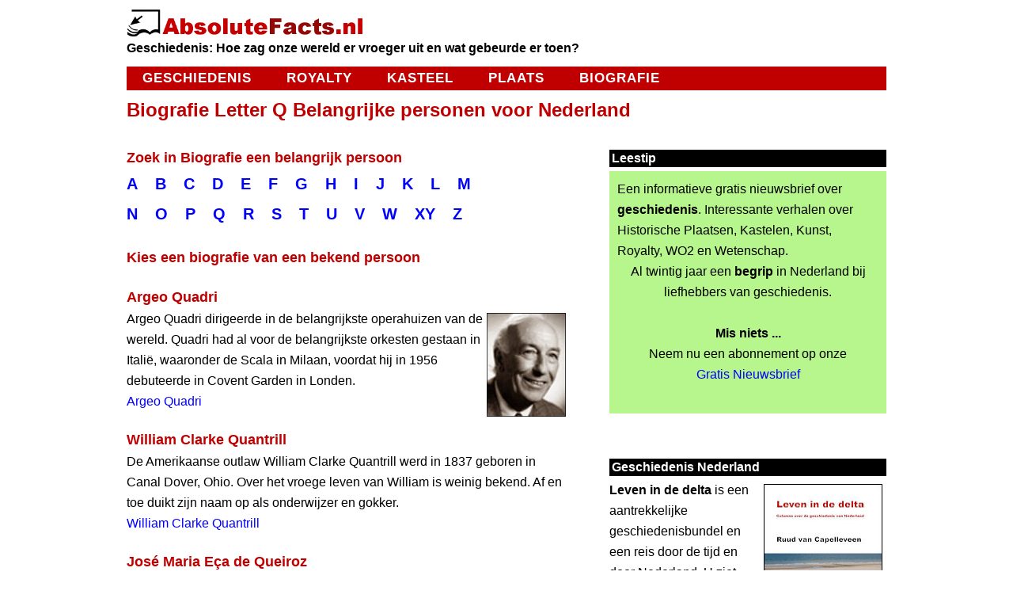

--- FILE ---
content_type: text/html
request_url: https://www.absolutefacts.nl/biografie/inh/q.htm
body_size: 2831
content:
<!doctype html>
<html lang="nl">
<head>
<title>Biografie Letter Q Belangrijke personen voor Nederland</title>
<meta name="description" content="Biografie Inhoud Letter Q Belangrijke personen voor Nederland - Kies een bekend persoon en bekijk waarom hij of zij beroemd was">
<meta name="keywords" content="biografie,mensen,personen,bekende">
<link rel="canonical" href="https://www.absolutefacts.nl/biografie/inh/q.htm" />
<meta name="rating" content="general">
<meta name="copyright" content="AbsoluteFigures.nl. All rights reserved.">
<meta name="viewport" content="width=device-width, initial-scale=1">
<meta charset="UTF-8" />
<meta name="robots" content="all follow" />
<!-- meta-extra -->
<!-- Google tag (gtag.js) -->
<script async src="https://www.googletagmanager.com/gtag/js?id=G-JKH8VMX661"></script>
<script>
  window.dataLayer = window.dataLayer || [];
  function gtag(){dataLayer.push(arguments);}
  gtag('js', new Date());

  gtag('config', 'G-JKH8VMX661');
</script>
<!-- meta-extra -->
<link rel="stylesheet" media="screen and (max-width: 597px)" href="https://www.absolutefacts.nl/2016-320.css" />
<link rel="stylesheet" media="screen and (min-width: 598px) and (max-width: 959px)" href="https://www.absolutefacts.nl/2016-600.css" />
<link rel="stylesheet" media="screen and (min-width: 960px)" href="https://www.absolutefacts.nl/2016-960.css" />
</head><body><div id="wrapper"><div id="main_container">
<!-- kop -->
<div id="header_container">
<a href="https://www.absolutefacts.nl/"><img src="https://www.absolutefacts.nl/gif/factsnl.gif" alt="AbsoluteFacts.nl" border="0" width="300" hspace="0" vspace="0" align="left" /></a><br clear="all" />
<div class="tekst"><b>Geschiedenis: Hoe zag onze wereld er vroeger uit en wat gebeurde er toen?</b></div>
<div id="hoofdmenu"><ul>
<li><a href="https://www.absolutefacts.nl/geschiedenis/">Geschiedenis</a></li>
<li><a href="https://www.absolutefacts.nl/royalty/">Royalty</a></li>
<li><a href="https://www.absolutefacts.nl/kastelen/">Kasteel</a></li>
<li><a href="https://www.absolutefacts.nl/plaats/">Plaats</a></li>
<li><a href="https://www.absolutefacts.nl/biografie/">Biografie</a></li>
</ul></div>
</div><!-- eind header_container -->
<!-- 2016-kop -->
<div class="tekst"><div id="koptitel">
<h1>Biografie Letter Q Belangrijke personen voor Nederland</h1>
</div><div id="links_container">

<h2>Zoek in Biografie een belangrijk persoon</h2>
<div class="tekst-abc">
<a href="https://www.absolutefacts.nl/biografie/inh/a.htm">A</a> <a href="https://www.absolutefacts.nl/biografie/inh/b.htm">B</a> <a href="https://www.absolutefacts.nl/biografie/inh/c.htm">C</a> <a href="https://www.absolutefacts.nl/biografie/inh/d.htm">D</a> <a href="https://www.absolutefacts.nl/biografie/inh/e.htm">E</a> <a href="https://www.absolutefacts.nl/biografie/inh/f.htm">F</a> <a href="https://www.absolutefacts.nl/biografie/inh/g.htm">G</a> 
<a href="https://www.absolutefacts.nl/biografie/inh/h.htm">H</a> <a href="https://www.absolutefacts.nl/biografie/inh/i.htm">I</a> <a href="https://www.absolutefacts.nl/biografie/inh/j.htm">J</a> <a href="https://www.absolutefacts.nl/biografie/inh/k.htm">K</a> <a href="https://www.absolutefacts.nl/biografie/inh/l.htm">L</a> <a href="https://www.absolutefacts.nl/biografie/inh/m.htm">M</a> <br />
<a href="https://www.absolutefacts.nl/biografie/inh/n.htm">N</a> <a href="https://www.absolutefacts.nl/biografie/inh/o.htm">O</a> <a href="https://www.absolutefacts.nl/biografie/inh/p.htm">P</a> <a href="https://www.absolutefacts.nl/biografie/inh/q.htm">Q</a> <a href="https://www.absolutefacts.nl/biografie/inh/r.htm">R</a> <a href="https://www.absolutefacts.nl/biografie/inh/s.htm">S</a> <a href="https://www.absolutefacts.nl/biografie/inh/t.htm">T</a> <a href="https://www.absolutefacts.nl/biografie/inh/u.htm">U</a> <a href="https://www.absolutefacts.nl/biografie/inh/v.htm">V</a> <a href="https://www.absolutefacts.nl/biografie/inh/w.htm">W</a> <a href="https://www.absolutefacts.nl/biografie/inh/x.htm">XY</a> <a href="https://www.absolutefacts.nl/biografie/inh/z.htm">Z</a><br /> 
</div>

<h2>Kies een biografie van een bekend persoon</h2>

<h2>Argeo Quadri</h2>
<img src="https://www.absolutefacts.nl/img150/biografie/quadriargeo1911.jpg" width="100" alt="Argeo Quadri" align="right" hspace="5" vspace="5" />
Argeo Quadri dirigeerde in de belangrijkste operahuizen van de wereld. Quadri had al voor de belangrijkste orkesten gestaan in Itali&euml;, waaronder de Scala in Milaan, voordat hij in 1956 debuteerde in Covent Garden in Londen.<br />
<a href="https://www.absolutefacts.nl/biografie/data/quadriargeo1911.htm" title="Argeo Quadri">Argeo Quadri</a><br />

<h2>William Clarke Quantrill</h2>
De Amerikaanse outlaw William Clarke Quantrill werd in 1837 geboren in Canal Dover, Ohio. Over het vroege leven van William is weinig bekend. Af en toe duikt zijn naam op als onderwijzer en gokker.<br />
<a href="https://www.absolutefacts.nl/biografie/data/quantrillwilliamclarke.htm" title="William Clarke Quantrill">William Clarke Quantrill</a><br />

<h2>Jos&eacute; Maria E&ccedil;a de Queiroz</h2>
<img src="https://www.absolutefacts.nl/img150/biografie/queirozecade.jpg" alt="Jos&eacute; Maria E&ccedil;a de Queiroz" width="100" align="right" hspace="5" vspace="5" />
De Portugese schrijver Jos&eacute; Maria E&ccedil;a de Queiroz is in eigen land nog steeds zeer geliefd en wordt veel gelezen. Sommige lezers lezen en herlezen zijn werk voor het mooie taalgebruik, terwijl anderen hem bewonderen als uitstekend verhalenverteller, essayist of brievenschrijver.<br />
<a href="https://www.absolutefacts.nl/biografie/data/queirozecade.htm" title="Jos&eacute; Maria E&ccedil;a de Queiroz">Jos&eacute; Maria E&ccedil;a de Queiroz</a><br />

<h2>Adolphe Quetelet</h2>
De Belgische astronoom, wiskundige, statisticus en socioloog Adolphe Quetelet werd in februari 1796 als Lambert Adolphe Jacques Quetelet geboren in Gent.<br />
<a href="https://www.absolutefacts.nl/wetenschap/data/queteletadolphe1796.htm" title="Adolphe Quetelet">Adolphe Quetelet</a><br />

<h2>Jan Maurits Quinkhard</h2>
De Nederlandse kunstschilder en tekenaar Jan Maurits Quinkhard was vooral actief als portretschilder. Daarnaast schilderde hij regentenstukken, interieurs, miniaturen en historiestukken en handelde deze in Duitsland geboren kunstenaar in kunst.<br />
<a href="https://www.absolutefacts.nl/biografie/data/jan-maurits-quinkhard.htm" title="Jan Maurits Quinkhard">Jan Maurits Quinkhard</a><br />

<h2>Vidkun Quisling</h2>
<img src="https://www.absolutefacts.nl/img150/wo2/quislingvidkun.jpg" alt="Vidkun Quisling" width="100" align="right" hspace="5" vspace="5" />
De Noorse fascist Vidkun Quisling werd in 1887 geboren in Akerhus. In 1911 besloot hij voor een militaire loopbaan. Van 1918 tot en met 1919 was Vidkun Quisling militair attach&eacute; in Petrograd en daarna tot 1921 in Helsinki. In 1931 sloeg Vidkun Quisling als minister van Defensie de staking neer.<br />
<a href="https://www.absolutefacts.nl/wo2/data/quislingvidkun.htm" title="Vidkun Quisling">Vidkun Quisling</a><br />

<h2>PS</h2>
Wie leest weet meer en begrijpt beter. In onze <a href="https://laposta.nl/f/ssnjhqefc37f" title="Nieuwsbrief">gewaardeerde nieuwsbrief</a> staan veel tips en wetenswaardigheden over geschiedenis en cultuur waar u echt iets aan heeft. Lees <a href="https://www.absolutefacts.nl/winkel/door-de-nederlandse-geschiedenis.htm" title="Door de Nederlandse Geschiedenis">Door de Nederlandse Geschiedenis</a> en <a href="https://www.absolutefacts.nl/winkel/leven-in-de-delta.htm" title="Leven in de delta">Leven in de delta</a> als u meer wilt weten over de geschiedenis van Nederland.<br />
<br />
Ontvang elke werkdag <a href="https://laposta.nl/f/ssnjhqefc37f" title="Gratis Nieuwsbrief">gratis geschiedenis per e-mail</a><br />

<br />
</div><!-- eind links_container -->
<div id="rechts_container">
<!-- 2016 art-kol2 -->
<div class="kop3z">Leestip</div>
<div class="form">
Een informatieve gratis nieuwsbrief over <b>geschiedenis</b>. Interessante verhalen over Historische Plaatsen, Kastelen, Kunst, Royalty, WO2 en Wetenschap.<br />
<div class="tekst" align="center">Al twintig jaar een <b>begrip</b> in Nederland bij liefhebbers van geschiedenis.<br />
<br /><b>Mis niets ...</b><br />
Neem nu een abonnement op onze<br />
<a href="https://laposta.nl/f/ssnjhqefc37f" title="Gratis Nieuwsbrief">Gratis Nieuwsbrief</a><br /></div>
<br /></div>
<br />
<div class="kop3z">Geschiedenis Nederland</div>
<img src="https://www.absolutefacts.nl/abfi/rvc-leven-in-de-delta-150.jpg" alt="Leven in de delta" align="right" width="150" height="200" align="right" hspace="5" vspace="5" />
<b>Leven in de delta</b> is een aantrekkelijke geschiedenisbundel en een reis door de tijd en door Nederland. U ziet Nederland door de ogen van een liefhebber van geschiedenis: beleef het verleden van ons land aan de hand van <b>opzienbarende feiten</b> en <b>mooie verhalen</b>.<br />
<a href="https://www.absolutefacts.nl/winkel/leven-in-de-delta.htm" title="Leven in de delta">Leven in de delta</a><br />
<br />
<br />
<div class="kop3z">Nederlandse Kastelen</div>
<img src="https://www.absolutefacts.nl/abfi/nederlandse-kastelen-motte-buitenplaats-150.jpg" alt="Nederlandse kastelen: van motte tot buitenplaats" align="right" width="150" height="200" hspace="5" vspace="5" />
Met <b>'Nederlandse kastelen: van motte tot buitenplaats'</b> heeft Ben Hendriks een zeer toegankelijke studie geschreven over de geschiedenis van Nederlandse kastelen en het leven op kastelen door de eeuwen heen.<br />
<a href="https://www.absolutefacts.nl/winkel/nederlandse-kastelen.htm" title="Nederlandse kastelen: van motte tot buitenplaats">Nederlandse kastelen</a><br />
<br />

<!-- 2016 art-kol2 -->
</div><!-- eind rechts_container -->
<!-- 2016-ad-footer -->
<div id="adbalk">
Betrouwbare informatie kost veel tijd en geld, maar dankzij onze <a href="https://www.absolutefacts.nl/winkel/" title="populaire producten">populaire producten</a> heeft u op onze website toch gratis toegang.
<br /><br />
</div>
<!-- abfi geschiedenis per land -->
<div align="center"><br />
<a href="https://www.absolutefacts.nl/winkel/geschiedenis-per-land.htm" title="Bekijk aanbiedingen Geschiedenis per land">
<img src="https://www.absolutefacts.nl/abfi/geschiedenis-per-land.jpg" alt="Bekijk aanbiedingen Geschiedenis per land" width="300" height="200" /></a><br /><br clear="all" /></div>
<!-- 2016-ad-footer eind -->
<div id="footer_container">
<div class="footer">
<!-- 2016-art-footer.txt -->
<a href="https://www.absolutefacts.nl/winkel/" title="e-Books">e-Books</a> | 
<a href="https://www.absolutefacts.nl/winkel/geschiedenis.htm" title="geschiedenis">Geschiedenis</a> | 
<a href="https://www.absolutefacts.nl/winkel/kastelen.htm" title="kastelen">Kastelen</a> | 
<a href="https://www.absolutefacts.nl/winkel/royalty.htm" title="Royalty">Royalty</a>
<br />
<a href="https://www.absolutefacts.nl/winkel/nieuwsbrief-geschiedenis.htm" title="Geschiedenis Nieuwsbrief">Nieuwsbrief</a></li> | 
<a href="https://www.absolutefacts.nl/redactie.htm" title="redactie">Redactie</a></li> | 
<a href="https://www.absolutefacts.nl/uw-privacy.htm" title="uw privacy">Uw Privacy</a></li>
<br />

<div class="copyr">AbsoluteFacts.nl is een uitgave van Absolute Figures</div>
<!-- art-footer eind -->
</div></div><!-- eind footer_container -->
</div><!-- eind tekst -->
</div><!-- eind main_container -->
</div><!-- eind wrapper -->
</body></html>

